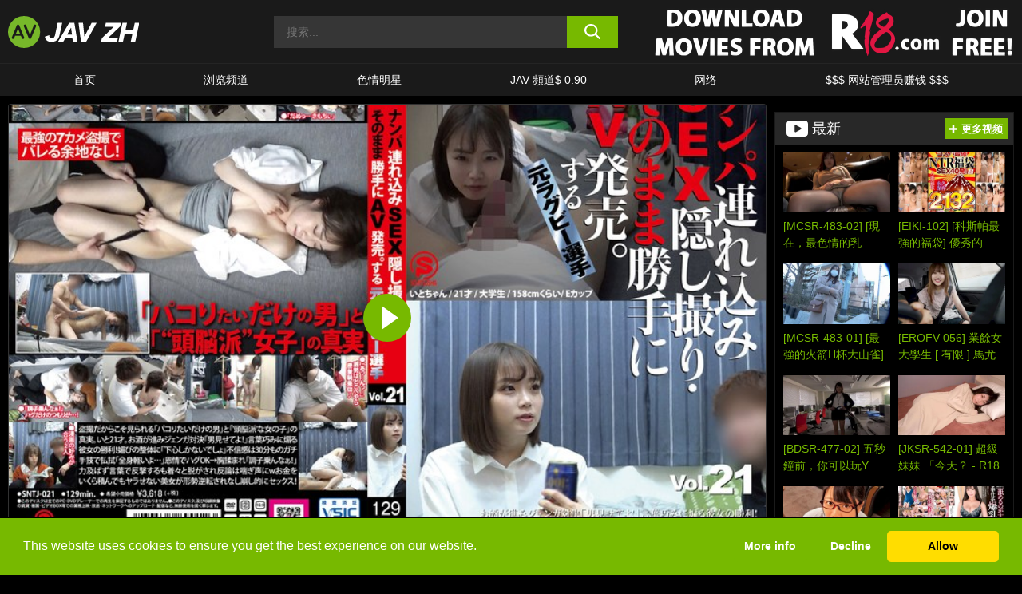

--- FILE ---
content_type: text/html; charset=UTF-8
request_url: https://www.javzh.com/r18/video/246624/
body_size: 810246
content:

<!doctype html>

<html lang="zh-Hans">

	<head>

		<meta http-equiv="Content-Type" content="text/html; charset=utf-8">
		<meta name="viewport" content="width=device-width, initial-scale=1.0, maximum-scale=5.0, minimum-scale=1.0">
		
			
		
				
		<!-- Mobile header color -->
		
		<title>[SNTJ-021] AV 發佈未經許可，因為它是與南帕帶隱藏拍攝。 前橄欖球運動員Vol.21 &#8211; R18 | 免费 JAV HD 视频</title>
<style id='wp-img-auto-sizes-contain-inline-css'>
img:is([sizes=auto i],[sizes^="auto," i]){contain-intrinsic-size:3000px 1500px}
/*# sourceURL=wp-img-auto-sizes-contain-inline-css */
</style>
<style id='wp-block-library-inline-css'>
:root{--wp-block-synced-color:#7a00df;--wp-block-synced-color--rgb:122,0,223;--wp-bound-block-color:var(--wp-block-synced-color);--wp-editor-canvas-background:#ddd;--wp-admin-theme-color:#007cba;--wp-admin-theme-color--rgb:0,124,186;--wp-admin-theme-color-darker-10:#006ba1;--wp-admin-theme-color-darker-10--rgb:0,107,160.5;--wp-admin-theme-color-darker-20:#005a87;--wp-admin-theme-color-darker-20--rgb:0,90,135;--wp-admin-border-width-focus:2px}@media (min-resolution:192dpi){:root{--wp-admin-border-width-focus:1.5px}}.wp-element-button{cursor:pointer}:root .has-very-light-gray-background-color{background-color:#eee}:root .has-very-dark-gray-background-color{background-color:#313131}:root .has-very-light-gray-color{color:#eee}:root .has-very-dark-gray-color{color:#313131}:root .has-vivid-green-cyan-to-vivid-cyan-blue-gradient-background{background:linear-gradient(135deg,#00d084,#0693e3)}:root .has-purple-crush-gradient-background{background:linear-gradient(135deg,#34e2e4,#4721fb 50%,#ab1dfe)}:root .has-hazy-dawn-gradient-background{background:linear-gradient(135deg,#faaca8,#dad0ec)}:root .has-subdued-olive-gradient-background{background:linear-gradient(135deg,#fafae1,#67a671)}:root .has-atomic-cream-gradient-background{background:linear-gradient(135deg,#fdd79a,#004a59)}:root .has-nightshade-gradient-background{background:linear-gradient(135deg,#330968,#31cdcf)}:root .has-midnight-gradient-background{background:linear-gradient(135deg,#020381,#2874fc)}:root{--wp--preset--font-size--normal:16px;--wp--preset--font-size--huge:42px}.has-regular-font-size{font-size:1em}.has-larger-font-size{font-size:2.625em}.has-normal-font-size{font-size:var(--wp--preset--font-size--normal)}.has-huge-font-size{font-size:var(--wp--preset--font-size--huge)}.has-text-align-center{text-align:center}.has-text-align-left{text-align:left}.has-text-align-right{text-align:right}.has-fit-text{white-space:nowrap!important}#end-resizable-editor-section{display:none}.aligncenter{clear:both}.items-justified-left{justify-content:flex-start}.items-justified-center{justify-content:center}.items-justified-right{justify-content:flex-end}.items-justified-space-between{justify-content:space-between}.screen-reader-text{border:0;clip-path:inset(50%);height:1px;margin:-1px;overflow:hidden;padding:0;position:absolute;width:1px;word-wrap:normal!important}.screen-reader-text:focus{background-color:#ddd;clip-path:none;color:#444;display:block;font-size:1em;height:auto;left:5px;line-height:normal;padding:15px 23px 14px;text-decoration:none;top:5px;width:auto;z-index:100000}html :where(.has-border-color){border-style:solid}html :where([style*=border-top-color]){border-top-style:solid}html :where([style*=border-right-color]){border-right-style:solid}html :where([style*=border-bottom-color]){border-bottom-style:solid}html :where([style*=border-left-color]){border-left-style:solid}html :where([style*=border-width]){border-style:solid}html :where([style*=border-top-width]){border-top-style:solid}html :where([style*=border-right-width]){border-right-style:solid}html :where([style*=border-bottom-width]){border-bottom-style:solid}html :where([style*=border-left-width]){border-left-style:solid}html :where(img[class*=wp-image-]){height:auto;max-width:100%}:where(figure){margin:0 0 1em}html :where(.is-position-sticky){--wp-admin--admin-bar--position-offset:var(--wp-admin--admin-bar--height,0px)}@media screen and (max-width:600px){html :where(.is-position-sticky){--wp-admin--admin-bar--position-offset:0px}}

/*# sourceURL=wp-block-library-inline-css */
</style><style id='global-styles-inline-css'>
:root{--wp--preset--aspect-ratio--square: 1;--wp--preset--aspect-ratio--4-3: 4/3;--wp--preset--aspect-ratio--3-4: 3/4;--wp--preset--aspect-ratio--3-2: 3/2;--wp--preset--aspect-ratio--2-3: 2/3;--wp--preset--aspect-ratio--16-9: 16/9;--wp--preset--aspect-ratio--9-16: 9/16;--wp--preset--color--black: #000000;--wp--preset--color--cyan-bluish-gray: #abb8c3;--wp--preset--color--white: #ffffff;--wp--preset--color--pale-pink: #f78da7;--wp--preset--color--vivid-red: #cf2e2e;--wp--preset--color--luminous-vivid-orange: #ff6900;--wp--preset--color--luminous-vivid-amber: #fcb900;--wp--preset--color--light-green-cyan: #7bdcb5;--wp--preset--color--vivid-green-cyan: #00d084;--wp--preset--color--pale-cyan-blue: #8ed1fc;--wp--preset--color--vivid-cyan-blue: #0693e3;--wp--preset--color--vivid-purple: #9b51e0;--wp--preset--gradient--vivid-cyan-blue-to-vivid-purple: linear-gradient(135deg,rgb(6,147,227) 0%,rgb(155,81,224) 100%);--wp--preset--gradient--light-green-cyan-to-vivid-green-cyan: linear-gradient(135deg,rgb(122,220,180) 0%,rgb(0,208,130) 100%);--wp--preset--gradient--luminous-vivid-amber-to-luminous-vivid-orange: linear-gradient(135deg,rgb(252,185,0) 0%,rgb(255,105,0) 100%);--wp--preset--gradient--luminous-vivid-orange-to-vivid-red: linear-gradient(135deg,rgb(255,105,0) 0%,rgb(207,46,46) 100%);--wp--preset--gradient--very-light-gray-to-cyan-bluish-gray: linear-gradient(135deg,rgb(238,238,238) 0%,rgb(169,184,195) 100%);--wp--preset--gradient--cool-to-warm-spectrum: linear-gradient(135deg,rgb(74,234,220) 0%,rgb(151,120,209) 20%,rgb(207,42,186) 40%,rgb(238,44,130) 60%,rgb(251,105,98) 80%,rgb(254,248,76) 100%);--wp--preset--gradient--blush-light-purple: linear-gradient(135deg,rgb(255,206,236) 0%,rgb(152,150,240) 100%);--wp--preset--gradient--blush-bordeaux: linear-gradient(135deg,rgb(254,205,165) 0%,rgb(254,45,45) 50%,rgb(107,0,62) 100%);--wp--preset--gradient--luminous-dusk: linear-gradient(135deg,rgb(255,203,112) 0%,rgb(199,81,192) 50%,rgb(65,88,208) 100%);--wp--preset--gradient--pale-ocean: linear-gradient(135deg,rgb(255,245,203) 0%,rgb(182,227,212) 50%,rgb(51,167,181) 100%);--wp--preset--gradient--electric-grass: linear-gradient(135deg,rgb(202,248,128) 0%,rgb(113,206,126) 100%);--wp--preset--gradient--midnight: linear-gradient(135deg,rgb(2,3,129) 0%,rgb(40,116,252) 100%);--wp--preset--font-size--small: 13px;--wp--preset--font-size--medium: 20px;--wp--preset--font-size--large: 36px;--wp--preset--font-size--x-large: 42px;--wp--preset--spacing--20: 0.44rem;--wp--preset--spacing--30: 0.67rem;--wp--preset--spacing--40: 1rem;--wp--preset--spacing--50: 1.5rem;--wp--preset--spacing--60: 2.25rem;--wp--preset--spacing--70: 3.38rem;--wp--preset--spacing--80: 5.06rem;--wp--preset--shadow--natural: 6px 6px 9px rgba(0, 0, 0, 0.2);--wp--preset--shadow--deep: 12px 12px 50px rgba(0, 0, 0, 0.4);--wp--preset--shadow--sharp: 6px 6px 0px rgba(0, 0, 0, 0.2);--wp--preset--shadow--outlined: 6px 6px 0px -3px rgb(255, 255, 255), 6px 6px rgb(0, 0, 0);--wp--preset--shadow--crisp: 6px 6px 0px rgb(0, 0, 0);}:where(.is-layout-flex){gap: 0.5em;}:where(.is-layout-grid){gap: 0.5em;}body .is-layout-flex{display: flex;}.is-layout-flex{flex-wrap: wrap;align-items: center;}.is-layout-flex > :is(*, div){margin: 0;}body .is-layout-grid{display: grid;}.is-layout-grid > :is(*, div){margin: 0;}:where(.wp-block-columns.is-layout-flex){gap: 2em;}:where(.wp-block-columns.is-layout-grid){gap: 2em;}:where(.wp-block-post-template.is-layout-flex){gap: 1.25em;}:where(.wp-block-post-template.is-layout-grid){gap: 1.25em;}.has-black-color{color: var(--wp--preset--color--black) !important;}.has-cyan-bluish-gray-color{color: var(--wp--preset--color--cyan-bluish-gray) !important;}.has-white-color{color: var(--wp--preset--color--white) !important;}.has-pale-pink-color{color: var(--wp--preset--color--pale-pink) !important;}.has-vivid-red-color{color: var(--wp--preset--color--vivid-red) !important;}.has-luminous-vivid-orange-color{color: var(--wp--preset--color--luminous-vivid-orange) !important;}.has-luminous-vivid-amber-color{color: var(--wp--preset--color--luminous-vivid-amber) !important;}.has-light-green-cyan-color{color: var(--wp--preset--color--light-green-cyan) !important;}.has-vivid-green-cyan-color{color: var(--wp--preset--color--vivid-green-cyan) !important;}.has-pale-cyan-blue-color{color: var(--wp--preset--color--pale-cyan-blue) !important;}.has-vivid-cyan-blue-color{color: var(--wp--preset--color--vivid-cyan-blue) !important;}.has-vivid-purple-color{color: var(--wp--preset--color--vivid-purple) !important;}.has-black-background-color{background-color: var(--wp--preset--color--black) !important;}.has-cyan-bluish-gray-background-color{background-color: var(--wp--preset--color--cyan-bluish-gray) !important;}.has-white-background-color{background-color: var(--wp--preset--color--white) !important;}.has-pale-pink-background-color{background-color: var(--wp--preset--color--pale-pink) !important;}.has-vivid-red-background-color{background-color: var(--wp--preset--color--vivid-red) !important;}.has-luminous-vivid-orange-background-color{background-color: var(--wp--preset--color--luminous-vivid-orange) !important;}.has-luminous-vivid-amber-background-color{background-color: var(--wp--preset--color--luminous-vivid-amber) !important;}.has-light-green-cyan-background-color{background-color: var(--wp--preset--color--light-green-cyan) !important;}.has-vivid-green-cyan-background-color{background-color: var(--wp--preset--color--vivid-green-cyan) !important;}.has-pale-cyan-blue-background-color{background-color: var(--wp--preset--color--pale-cyan-blue) !important;}.has-vivid-cyan-blue-background-color{background-color: var(--wp--preset--color--vivid-cyan-blue) !important;}.has-vivid-purple-background-color{background-color: var(--wp--preset--color--vivid-purple) !important;}.has-black-border-color{border-color: var(--wp--preset--color--black) !important;}.has-cyan-bluish-gray-border-color{border-color: var(--wp--preset--color--cyan-bluish-gray) !important;}.has-white-border-color{border-color: var(--wp--preset--color--white) !important;}.has-pale-pink-border-color{border-color: var(--wp--preset--color--pale-pink) !important;}.has-vivid-red-border-color{border-color: var(--wp--preset--color--vivid-red) !important;}.has-luminous-vivid-orange-border-color{border-color: var(--wp--preset--color--luminous-vivid-orange) !important;}.has-luminous-vivid-amber-border-color{border-color: var(--wp--preset--color--luminous-vivid-amber) !important;}.has-light-green-cyan-border-color{border-color: var(--wp--preset--color--light-green-cyan) !important;}.has-vivid-green-cyan-border-color{border-color: var(--wp--preset--color--vivid-green-cyan) !important;}.has-pale-cyan-blue-border-color{border-color: var(--wp--preset--color--pale-cyan-blue) !important;}.has-vivid-cyan-blue-border-color{border-color: var(--wp--preset--color--vivid-cyan-blue) !important;}.has-vivid-purple-border-color{border-color: var(--wp--preset--color--vivid-purple) !important;}.has-vivid-cyan-blue-to-vivid-purple-gradient-background{background: var(--wp--preset--gradient--vivid-cyan-blue-to-vivid-purple) !important;}.has-light-green-cyan-to-vivid-green-cyan-gradient-background{background: var(--wp--preset--gradient--light-green-cyan-to-vivid-green-cyan) !important;}.has-luminous-vivid-amber-to-luminous-vivid-orange-gradient-background{background: var(--wp--preset--gradient--luminous-vivid-amber-to-luminous-vivid-orange) !important;}.has-luminous-vivid-orange-to-vivid-red-gradient-background{background: var(--wp--preset--gradient--luminous-vivid-orange-to-vivid-red) !important;}.has-very-light-gray-to-cyan-bluish-gray-gradient-background{background: var(--wp--preset--gradient--very-light-gray-to-cyan-bluish-gray) !important;}.has-cool-to-warm-spectrum-gradient-background{background: var(--wp--preset--gradient--cool-to-warm-spectrum) !important;}.has-blush-light-purple-gradient-background{background: var(--wp--preset--gradient--blush-light-purple) !important;}.has-blush-bordeaux-gradient-background{background: var(--wp--preset--gradient--blush-bordeaux) !important;}.has-luminous-dusk-gradient-background{background: var(--wp--preset--gradient--luminous-dusk) !important;}.has-pale-ocean-gradient-background{background: var(--wp--preset--gradient--pale-ocean) !important;}.has-electric-grass-gradient-background{background: var(--wp--preset--gradient--electric-grass) !important;}.has-midnight-gradient-background{background: var(--wp--preset--gradient--midnight) !important;}.has-small-font-size{font-size: var(--wp--preset--font-size--small) !important;}.has-medium-font-size{font-size: var(--wp--preset--font-size--medium) !important;}.has-large-font-size{font-size: var(--wp--preset--font-size--large) !important;}.has-x-large-font-size{font-size: var(--wp--preset--font-size--x-large) !important;}
/*# sourceURL=global-styles-inline-css */
</style>

<link rel='stylesheet' id='teamk-style-css' href='https://www.javzh.com/wp-content/themes/teamk/style.css?ver=6.9' media='all' />
<link rel='stylesheet' id='tks-cookies-css-css' href='https://www.javzh.com/wp-content/plugins/teamk-shonichi/css/cookies.css?ver=6.9' media='print' onload="this.media='all'" />
<link rel='shortlink' href='https://www.javzh.com/?p=246624' />

	<!-- Begin Team K Shonichi SEO -->
	<meta name="description" content="[SNTJ-021] AV 發佈未經許可，因為它是與南帕帶隱藏拍攝。 前橄欖球運動員Vol.21 &#8211 [&hellip;]">
	<link rel="canonical" href="https://www.javzh.com/r18/video/246624/">
	<meta name="robots" content="max-snippet:-1, max-image-preview:large, max-video-preview:-1">

	<!-- End Team K Shonichi SEO -->
<link rel="icon" type="image/png" href="/wp-content/uploads/fbrfg/favicon-96x96.png" sizes="96x96" />
<link rel="icon" type="image/svg+xml" href="/wp-content/uploads/fbrfg/favicon.svg" />
<link rel="shortcut icon" href="/wp-content/uploads/fbrfg/favicon.ico" />
<link rel="apple-touch-icon" sizes="180x180" href="/wp-content/uploads/fbrfg/apple-touch-icon.png" />
<meta name="apple-mobile-web-app-title" content="JAV ZH" />
<link rel="manifest" href="/wp-content/uploads/fbrfg/site.webmanifest" /><!-- Analytics by WP Statistics - https://wp-statistics.com -->

<style id="teamk-css-vars" data-ver="20fd1e0cbe6c4f71152c3fb1fc11479d">:root{--primary-color: #77B900;--bg-color: #000000;--header-bg-color: #1A1A1A;--logo-height: 40px;--site-max-width: 1340px;--header-height: 80px;--sidebar-width: 300px;}</style>

<script type="application/ld+json">{"@context": "https://schema.org","@graph": [{"@type": "WebSite","@id": "https://www.javzh.com/#website","url": "https://www.javzh.com","inLanguage": "zh-Hans","name": "免费 JAV HD 视频","description": "\u514d\u8d39JAV\u8272\u60c5\u89c6\u9891\u548c\u7535\u5f71","isFamilyFriendly": false,"potentialAction": {"@type": "SearchAction","target": "https://www.javzh.com/?s={search_term_string}","query-input": "required name=search_term_string"},"publisher":{"@id":"https://www.javzh.com/#organization"}},{"@type":"Organization","@id":"https://www.javzh.com/#organization","name":"\u514d\u8d39 JAV HD \u89c6\u9891","url":"https://www.javzh.com","logo":{  "@type":"ImageObject",  "url":"https:\/\/www.javzh.com\/img\/themeIMGs\/NewLogo.svg",  "contentUrl":"https:\/\/www.javzh.com\/img\/themeIMGs\/NewLogo.svg","encodingFormat":"image\/svg+xml"}},{"@type": "BreadcrumbList","@id": "https://www.javzh.com/#breadcrumbs","name": "Breadcrumbs","itemListElement": [{"@type": "ListItem","position": 1,"item": {"@id": "https://www.javzh.com","url": "https://www.javzh.com","name": "免费 JAV HD 视频"}},{"@type": "ListItem","position": 2,"item": {"@id": "https://www.javzh.com/r18/","url": "https://www.javzh.com/r18/","name": "R18"}},{"@type": "ListItem","position": 3,"item": {"@id": "https://www.javzh.com/r18/video/","url": "https://www.javzh.com/r18/video/","name": "video"}},{"@type": "ListItem","position": 4,"item": {"@id": "https://www.javzh.com/r18/video/246624/","url": "https://www.javzh.com/r18/video/246624/","name": "[SNTJ-021] AV 發佈未經許可，因為它是與南帕帶隱藏拍攝。 前橄欖球運動員Vol.21 - R18"}}]},{"@type":"WebPage","@id":"https:\/\/www.javzh.com\/r18\/video\/246624\/#webpage","url":"https:\/\/www.javzh.com\/r18\/video\/246624\/","name":"[SNTJ-021] AV \u767c\u4f48\u672a\u7d93\u8a31\u53ef\uff0c\u56e0\u70ba\u5b83\u662f\u8207\u5357\u5e15\u5e36\u96b1\u85cf\u62cd\u651d\u3002 \u524d\u6a44\u6b16\u7403\u904b\u52d5\u54e1Vol.21 - R18","isPartOf":{"@id":"https://www.javzh.com/#website"},"breadcrumb":{"@id":"https://www.javzh.com/#breadcrumbs"},"description":"[SNTJ-021] AV \u767c\u4f48\u672a\u7d93\u8a31\u53ef\uff0c\u56e0\u70ba\u5b83\u662f\u8207\u5357\u5e15\u5e36\u96b1\u85cf\u62cd\u651d\u3002 \u524d\u6a44\u6b16\u7403\u904b\u52d5\u54e1Vol.21 &#8211 [&hellip;]","primaryImageOfPage":{  "@type":"ImageObject",  "url":"https:\/\/www.javzh.com\/wp-content\/uploads\/2021\/06\/246624-661-sntj00021pl.webp","encodingFormat":"image\/webp"},"video":{"@id":"https:\/\/www.javzh.com\/r18\/video\/246624\/#videoObject"}}]}</script>
<script type="application/ld+json">{"@context": "https://schema.org","@graph": [{"@type":"Article","@id":"https:\/\/www.javzh.com\/r18\/video\/246624\/#article","mainEntityOfPage":{"@id":"https:\/\/www.javzh.com\/r18\/video\/246624\/"},"headline":"[SNTJ-021] AV \u767c\u4f48\u672a\u7d93\u8a31\u53ef\uff0c\u56e0\u70ba\u5b83\u662f\u8207\u5357\u5e15\u5e36\u96b1\u85cf\u62cd\u651d\u3002 \u524d\u6a44\u6b16\u7403\u904b\u52d5\u54e1Vol.21 - R18","image":"https:\/\/www.javzh.com\/wp-content\/uploads\/2021\/06\/246624-661-sntj00021pl.webp","datePublished":"2021-06-05T10:10:53+02:00","dateModified":"2021-06-05T10:10:56+02:00","author":{"@type":"Organization","@id":"https://www.javzh.com/#organization"},"publisher":{"@id":"https://www.javzh.com/#organization"},"associatedMedia":{"@id":"https:\/\/www.javzh.com\/r18\/video\/246624\/#videoObject"}}]}</script>
<script type="application/ld+json">{"@context": "https://schema.org","@graph": [{"@type":"VideoObject","@id":"https:\/\/www.javzh.com\/r18\/video\/246624\/#videoObject","contentUrl":"https:\/\/www.javzh.com\/wp-content\/themes\/teamk\/misc\/kk.mp4","encodingFormat":"video\/mp4","embedUrl":"https:\/\/www.javzh.com\/r18\/video\/246624\/","name":"[SNTJ-021] AV \u767c\u4f48\u672a\u7d93\u8a31\u53ef\uff0c\u56e0\u70ba\u5b83\u662f\u8207\u5357\u5e15\u5e36\u96b1\u85cf\u62cd\u651d\u3002 \u524d\u6a44\u6b16\u7403\u904b\u52d5\u54e1Vol.21 - R18","description":"[SNTJ-021] AV \u767c\u4f48\u672a\u7d93\u8a31\u53ef\uff0c\u56e0\u70ba\u5b83\u662f\u8207\u5357\u5e15\u5e36\u96b1\u85cf\u62cd\u651d\u3002 \u524d\u6a44\u6b16\u7403\u904b\u52d5\u54e1Vol.21 &#8211 [&hellip;]","identifier":"246624","inLanguage":"zh-Hans","isFamilyFriendly": false,"isAccessibleForFree": true,"duration":"PT3H29M50S","width": 1920,"height": 1080,"interactionStatistic":[{  "@type":"InteractionCounter",  "interactionType":{"@type":"WatchAction"},  "userInteractionCount":158}],"thumbnailUrl":["https:\/\/www.javzh.com\/wp-content\/uploads\/2021\/06\/246624-661-sntj00021pl.webp"],"uploadDate":"2021-06-05T10:10:53+02:00","publisher":{"@id":"https://www.javzh.com/#organization"},"potentialAction":{"@type":"WatchAction","target":"https:\/\/www.javzh.com\/r18\/video\/246624\/"},"mainEntityOfPage":{"@id":"https:\/\/www.javzh.com\/r18\/video\/246624\/#webpage"},"genre":["\u30cf\u30a4\u30d3\u30b8\u30e7\u30f3","\u5973\u5b50\u5927\u751f","\u5984\u60f3\u65cf","\u76d7\u64ae\u30fb\u306e\u305e\u304d","\u7d20\u4eba","\u7f8e\u4e73","\u7f8e\u5c11\u5973"]}]}</script>
<script async src="https://www.googletagmanager.com/gtag/js?id=G-CY17G5K21M"></script>

<script type="text/plain" class="ce-script">

    window.dataLayer = window.dataLayer || [];
	function gtag(){dataLayer.push(arguments);}
    gtag('js', new Date());

    gtag('config', 'G-CY17G5K21M' );
			
</script>

<meta name="theme-color" content="#000000" />
<!-- BEGIN TWITTER DATA -->
<meta name="twitter:card" content="summary_large_image" />
<meta name="twitter:site" content="@SamuraiJuuGo" />
<meta name="twitter:title" content="[SNTJ-021] AV 發佈未經許可，因為它是與南帕帶隱藏拍攝。 前橄欖球運動員Vol.21 - R18" />
<meta name="twitter:description" content="[SNTJ-021] AV 發佈未經許可，因為它是與南帕帶隱藏拍攝。 前橄欖球運動員Vol.21 &#8211 [&hellip;]" />
<meta name="twitter:image" content="https://www.javzh.com/wp-content/uploads/2021/06/246624-661-sntj00021pl.webp" />
<meta name="twitter:image:alt" content="[SNTJ-021] AV 發佈未經許可，因為它是與南帕帶隱藏拍攝。 前橄欖球運動員Vol.21 &#8211 [&hellip;]" />
<!-- END TWITTER DATA -->
<!-- BEGIN OPEN GRAPH DATA -->
<meta property="og:site_name" content="免费 JAV HD 视频" />
<meta property="og:locale" content="zh_CN" />
<meta property="og:type" content="article" />
<meta property="og:title" content="[SNTJ-021] AV 發佈未經許可，因為它是與南帕帶隱藏拍攝。 前橄欖球運動員Vol.21 - R18" />
<meta property="og:description" content="[SNTJ-021] AV 發佈未經許可，因為它是與南帕帶隱藏拍攝。 前橄欖球運動員Vol.21 &amp;#8211 [&hellip;]" />
<meta property="og:url" content="https://www.javzh.com/r18/video/246624/" />
<meta property="og:image" content="https://www.javzh.com/wp-content/uploads/2021/06/246624-661-sntj00021pl.webp" />
<meta property="og:image:alt" content="[SNTJ-021] AV 發佈未經許可，因為它是與南帕帶隱藏拍攝。 前橄欖球運動員Vol.21 &amp;#8211 [&hellip;]" />
<!-- END OPEN GRAPH DATA -->
<style>#site-navigationNoMobile .current-menu-item a {
	border-bottom: 2px solid #77B900;
}

#site-navigationNoMobile li:hover > a, #site-navigationNoMobile ul li.current-menu-item a {
    border-bottom: 2px solid #77B900;
}

a {
	color: #77B900;
}
a:hover, a:focus, a:active {
    color: #77B900;
}

</style>
		<meta name="popads-verification-3472828" value="2029d30d84d8b2d13ed662558f385cc4" />

	</head>

	<body class="wp-singular post-template-default single single-post postid-246624 single-format-video wp-theme-teamk isSingle" data="246624">

		<!-- Div para detectar AdBlocks -->

		<div id="notify" class="300x250 ads advertising ad advertisment" style="width: 0px; height: 0px; display: block;"></div>

		<!-- END Div para detectar AdBlocks -->

		<div id="page" class="site">
		
		<!-- Barra superior para futuro uso -->
		
					
				<div style="background: black;">
					<div id="topBarID" class="topBarCLS">
											</div>
				</div>
			
						
		<!-- Fin barra superior -->

		<!-- Header Mobile -->

		<div id="site-navigation">

			<div class="logo-search d-flex">

				<div class="mobile-container d-flex align-items-center justify-content-between">

					<!-- Menu mobile -->

					<button class="navbar-toggler hamburger hamburger--slider" type="button" data-toggle="collapse" data-target="#navbarNavDropdown" aria-controls="navbarNavDropdown" aria-expanded="false" aria-label="Toggle navigation">

						<span class="hamburger-box">

							<span class="hamburger-inner"></span>

						</span>

					</button>

					<!-- Your site title as branding in the menu -->

					<div class="navbar-brand mb-0">

												<a href="https://www.javzh.com" class="logoA">
								<img alt="logo" class="logoIMG" src="/img/themeIMGs/NewLogo.svg">
							</a>
						
					</div>
						
					<!-- end custom logo -->

					<div class="search-menu-mobile">
						<div class="header-search-mobile">
							<svg version="1.1" xmlns="http://www.w3.org/2000/svg" xmlns:xlink="http://www.w3.org/1999/xlink" x="0px" y="0px" viewBox="0 0 73 72.9" xml:space="preserve">
							<path d="M71.8,66L53.9,48.1c9-11.7,8.1-28.6-2.7-39.3C45.3,2.9,37.7,0,30,0S14.7,2.9,8.8,8.8c-11.7,11.7-11.7,30.7,0,42.4
								C14.7,57.1,22.3,60,30,60c6.4,0,12.8-2,18.1-6.1l18,17.8c0.8,0.8,1.8,1.2,2.9,1.2c1,0,2.1-0.4,2.9-1.2C73.4,70.2,73.4,67.6,71.8,66z
								M30.1,51.9c-5.9,0-11.3-2.3-15.5-6.4c-8.5-8.5-8.5-22.4,0-31c4.1-4.1,9.6-6.4,15.5-6.4s11.3,2.3,15.5,6.4S52,24.1,52,30
								s-2.3,11.3-6.4,15.5S35.9,51.9,30.1,51.9z"/>
							</svg>
						</div>	
					</div>

				</div>	

			</div>

			<div class="header-search">

				<form role="search" method="get" id="searchformMobile" action="https://www.javzh.com">        

					<input class="input-group-field" value="" placeholder="搜索..." name="s" id="sM" type="search">                

					<button aria-label="search button" class="fa-input" type="submit" id="searchsubmitMobile" value="">
						<svg version="1.1" xmlns="http://www.w3.org/2000/svg" xmlns:xlink="http://www.w3.org/1999/xlink" x="0px" y="0px" viewBox="0 0 73 72.9" xml:space="preserve">
							<path d="M71.8,66L53.9,48.1c9-11.7,8.1-28.6-2.7-39.3C45.3,2.9,37.7,0,30,0S14.7,2.9,8.8,8.8c-11.7,11.7-11.7,30.7,0,42.4
								C14.7,57.1,22.3,60,30,60c6.4,0,12.8-2,18.1-6.1l18,17.8c0.8,0.8,1.8,1.2,2.9,1.2c1,0,2.1-0.4,2.9-1.2C73.4,70.2,73.4,67.6,71.8,66z
								M30.1,51.9c-5.9,0-11.3-2.3-15.5-6.4c-8.5-8.5-8.5-22.4,0-31c4.1-4.1,9.6-6.4,15.5-6.4s11.3,2.3,15.5,6.4S52,24.1,52,30
								s-2.3,11.3-6.4,15.5S35.9,51.9,30.1,51.9z"/>
						</svg>
					</button>     

				</form>

			</div>

			<nav class="navbar-mobile navbar-expand-md navbar-dark">	

				<div class="container">

					<!-- The WordPress Menu goes here -->

					<div id="navbarNavDropdown" class="collapse navbar-collapse">
						<div class="menu-header-container"><ul class="navbar-nav ml-auto"><li id="menu-item-7" class="menu-item menu-item-type-custom menu-item-object-custom menu-item-home menu-item-7"><a href="https://www.javzh.com/">首页</a></li>
<li id="menu-item-1518" class="menu-item menu-item-type-custom menu-item-object-custom menu-item-1518"><a href="https://www.javzh.com/channels/">浏览频道</a></li>
<li id="menu-item-201306" class="menu-item menu-item-type-post_type menu-item-object-page menu-item-201306"><a href="https://www.javzh.com/porn-stars/">色情明星</a></li>
<li id="menu-item-201308" class="menu-item menu-item-type-custom menu-item-object-custom menu-item-201308"><a href="#">JAV 頻道$ 0.90</a></li>
<li id="menu-item-287944" class="menu-item menu-item-type-post_type menu-item-object-page menu-item-287944"><a href="https://www.javzh.com/network/">网络</a></li>
<li id="menu-item-1109" class="menu-item menu-item-type-custom menu-item-object-custom menu-item-1109"><a target="_blank" href="https://aff.samurai15.com/">$$$ 网站管理员赚钱 $$$</a></li>
</ul></div><script type="application/ld+json">{"@context":"https://schema.org","@graph":[{"@type":"SiteNavigationElement","@id":"https:\/\/www.javzh.com\/#nav-header","name":"Header","hasPart":[{"@type":"SiteNavigationElement","@id":"https:\/\/www.javzh.com\/","name":"\u9996\u9875","url":"https:\/\/www.javzh.com\/"},{"@type":"SiteNavigationElement","@id":"https:\/\/www.javzh.com\/channels\/","name":"\u6d4f\u89c8\u9891\u9053","url":"https:\/\/www.javzh.com\/channels\/"},{"@type":"SiteNavigationElement","@id":"https:\/\/www.javzh.com\/porn-stars\/","name":"\u8272\u60c5\u660e\u661f","url":"https:\/\/www.javzh.com\/porn-stars\/"},{"@type":"SiteNavigationElement","@id":"#","name":"JAV \u983b\u9053$ 0.90","url":"#"},{"@type":"SiteNavigationElement","@id":"https:\/\/www.javzh.com\/network\/","name":"\u7f51\u7edc","url":"https:\/\/www.javzh.com\/network\/"},{"@type":"SiteNavigationElement","@id":"https:\/\/aff.samurai15.com\/","name":"$$$ \u7f51\u7ad9\u7ba1\u7406\u5458\u8d5a\u94b1 $$$","url":"https:\/\/aff.samurai15.com\/"}]}]}</script>						
					</div>
				</div>
				<!-- .container -->

			</nav><!-- .site-navigation -->

		</div>

		<!-- END Header Mobile -->

		<!-- Header -->


		<header id="masthead" class="site-header isSingleHeader">
			
			
			<div class="site-branding cellLogo" style="grid-template-columns: calc((90% - 478px)/2) calc((110% - 478px)/2) 468px;">
				
				<!-- Logo Begin -->	

				<div class="logoDIV">

										<a href="https://www.javzh.com" class="logoA">
							<img alt="logo" class="logoIMG" src="/img/themeIMGs/NewLogo.svg">						</a>
									</div>
				
				<!-- Logo End -->

				<!-- Search Begin -->

									
						<div class="searchDIV">
							<div class="header-search-2">
								<form role="search" method="get" id="searchform" action="https://www.javzh.com">        
									<input class="input-group-field" value="" placeholder="搜索..." name="s" id="s" type="search">                
									<button aria-label="search button" class="fa-input" type="submit" id="searchsubmit" value="">
										<svg version="1.1" xmlns="http://www.w3.org/2000/svg" xmlns:xlink="http://www.w3.org/1999/xlink" x="0px" y="0px" viewBox="0 0 73 72.9" xml:space="preserve">
											<path d="M71.8,66L53.9,48.1c9-11.7,8.1-28.6-2.7-39.3C45.3,2.9,37.7,0,30,0S14.7,2.9,8.8,8.8c-11.7,11.7-11.7,30.7,0,42.4
												C14.7,57.1,22.3,60,30,60c6.4,0,12.8-2,18.1-6.1l18,17.8c0.8,0.8,1.8,1.2,2.9,1.2c1,0,2.1-0.4,2.9-1.2C73.4,70.2,73.4,67.6,71.8,66z
												M30.1,51.9c-5.9,0-11.3-2.3-15.5-6.4c-8.5-8.5-8.5-22.4,0-31c4.1-4.1,9.6-6.4,15.5-6.4s11.3,2.3,15.5,6.4S52,24.1,52,30
												s-2.3,11.3-6.4,15.5S35.9,51.9,30.1,51.9z"/>
										</svg>			        			</button>     
								</form>
							</div>
						</div>

					
				<!-- Search END -->

					

						<div class="sdaDIV" id="sdaDIVid">

							<div class="WIDGETGRIDHEADER">

								<section id="widget_sav-7" class="widget widgetSDA widgets-sidebar">
                    <div class="widgetWrapper">

                    <div class="sadWW headerWG"><div class="eAC" data="header"><a href="https://www.javzh.com/goto?pID=246624&pOpt=&linkType=RS" class="isSpon" ><picture class="pAC" data="isImage"><source srcset="[data-uri] 1x, [data-uri] 2x" type="image/webp"><img src="[data-uri]" alt="r18" aria-label="r18" ></picture></a></div></div>
                    </div>
            
                </section>
							</div>
			
						</div>

					
			</div><!-- .site-branding -->

			<!-- Menu navegacion Begin -->

			<nav id="site-navigationNoMobile" class="main-navigation topMenu">
				
				<div class="menu-header-container"><ul class="ulTopMenu" style="grid-template-columns: repeat(6, auto); max-width: var(--site-max-width);"><li class="menu-item menu-item-type-custom menu-item-object-custom menu-item-home menu-item-7"><a href="https://www.javzh.com/">首页</a></li>
<li class="menu-item menu-item-type-custom menu-item-object-custom menu-item-1518"><a href="https://www.javzh.com/channels/">浏览频道</a></li>
<li class="menu-item menu-item-type-post_type menu-item-object-page menu-item-201306"><a href="https://www.javzh.com/porn-stars/">色情明星</a></li>
<li class="menu-item menu-item-type-custom menu-item-object-custom menu-item-201308"><a href="#">JAV 頻道$ 0.90</a></li>
<li class="menu-item menu-item-type-post_type menu-item-object-page menu-item-287944"><a href="https://www.javzh.com/network/">网络</a></li>
<li class="menu-item menu-item-type-custom menu-item-object-custom menu-item-1109"><a target="_blank" href="https://aff.samurai15.com/">$$$ 网站管理员赚钱 $$$</a></li>
</ul></div>			</nav>

			<!-- Menu navegacion END -->

		</header>

		<!-- HEADER END -->

		<!-- Content BEGIN -->

		<div id="content" class="site-content isSingleContent">


	<div id="primary" class="content-area isSinglePrimary" style="max-width: 1340px;">
		<main id="main" class="site-main isSingleMain">

		
	<article id="post-246624">

		<div class="entry-header isSingleVideoHeader">

			<div class="videoContainer" style="display: grid;">

				<!-- Loading Spin -->

				<div id="loadingSpin" class="imgPlayer" style="grid-area: 1 / 1; background: #000; z-index: 999;">

					<div class="ct-icon-video2" style="color: #fff; font-size: 25px;">
					
					<svg version="1.1" id="Layer_1" x="0px" y="0px" viewBox="0 0 76.7 62" style="" xml:space="preserve">
						<g transform="scale(-1, 1)" transform-origin="38.35 31">
							<path d="M15.3,23.7l-5.9,5.9C10.1,14.2,22.8,2,38.3,2c10.3,0,19.9,5.6,25.1,14.5l1.7-1C59.7,5.9,49.4,0,38.3,0
									C21.7,0,8.1,13.2,7.4,29.6l-6-6L0,25.1l8.3,8.3l8.3-8.3L15.3,23.7z" fill="white"/>
							<path d="M76.7,36.9l-8.3-8.3L60,36.9l1.4,1.4l5.9-5.9C66.5,47.8,53.8,60,38.3,60C28,60,18.4,54.4,13.2,45.5l-1.7,1
									C17,56.1,27.3,62,38.3,62c16.6,0,30.2-13.2,31-29.6l6,6L76.7,36.9z" fill="white"/>
						</g>
					</svg>
					
					</div>
				
				</div>

				<!-- END loading spin -->

				<!-- VideoPlayer -->

				<div class="video-player" style="grid-area: 1 / 1;">
					
					<div class="responsive-player">

						<div class="imgPlayer divVR">
								
							<!-- Get cookies images -->

														
							<!-- 
								<img alt="Cookies Girl" class="divVRin" src="">
							-->
							
							<!-- END Get cookies images -->

						</div>

											
						<div rel="sponsored" onclick="window.open('https://www.javzh.com/goto?pID=246624&pOpt=&linkType=RS', '_self')" style="cursor: pointer;"><div class="insidePlayer" style="top: 0;"></div></div>
						<!-- Video player -->

													
								<script>

									document.addEventListener('DOMContentLoaded', function () {

										const fpConfig = {
											layoutControls: {
												primaryColor: "#77B900",
												posterImageSize: "cover",
												posterImage: "https://pics.dmm.co.jp/digital/video/sntj00021/sntj00021pl.jpg",
												preload: "none",
												contextMenu: { controls: false },
												miniPlayer: { enabled: false },
												allowTheatre: false
											}
										};
										
										
										// Inicialización del player
										var myFP = fluidPlayer('videoSingle', fpConfig);

									});

								</script>


								<div class="wrap-video video-js">
									<video oncontextmenu="return false;" id="videoSingle" style="width: 100%; height: auto;">
    	        						<source src="https://www.javzh.com/wp-content/themes/teamk/misc/kk.mp4" type="video/mp4" />
        							</video>
    							</div>

							
					</div>

				</div>

				<!-- END VideoPlayer -->

			</div>

			<!-- New Download button -->

			<div class="lgWrapper">

			<a class="lgA isSpon" rel="sponsored" href="https://www.javzh.com/goto?pID=246624&pOpt=&linkType=RS" style="height: 73px;">
					
					<div class="lsBN" style="background-color: #77B900">
								
						<div class="imgWP">

							<img alt="R18 logo" class="lgIMG" src="/img/lgs/r18-logo.svg">
						</div>

					</div>

					<div class="spBN"></div>

					<div class="rsBN">
							
						<div class="tsBN">
							<div class="tsTP">Download this video from:</div>
							<div class="tsDN">R18</div>
						</div>

						<div class="greenB">
							
							<span style="background-color: #77B900" class="button">Download</span>

						</div>

					</div>
				
			</a>

			</div>

			<!-- END new button download -->

			<!-- H1, date and views -->

			<div class="title-block box-shadow">

				<!-- Date and views -->

				<div class="dateViews">

					<time datetime="2021-06-05T10:10:53+02:00" itemprop="datePublished">5 6 月, 2021</time>

					<span class="separator" style="padding: 0px 5px;">|</span>

						<span>

							159						
						</span>

						 views
				</div>

				<!-- END date and views -->

				<h1 class="entry-title">

					[SNTJ-021] AV 發佈未經許可，因為它是與南帕帶隱藏拍攝。 前橄欖球運動員Vol.21 - R18
				</h1>			

				<div class="pornstarsList">

					
				</div>				

			</div>

			<!-- END h1, date and views -->

			<!-- END block under video -->

			<div class="entry-content single-entry-content">				

				<div id="video-about" class="width70">

					<div class="channel">

						<span><strong>频道: </strong></span><a href="https://www.javzh.com/r18/" class="label">R18</a>
					</div>
					
					<div class="description">

					<strong class="sDesc" style="display: block; margin-bottom: 10px;">描述:</strong>						
							<div class="desc more">
						
								<p class="textControl">
						
									[SNTJ-021] AV 發佈未經許可，因為它是與南帕帶隱藏拍攝。 前橄欖球運動員Vol.21 - R18						
								</p>
						
							</div>
																		
						
					</div>

					<div class="tags">
					
											
								<span style="display: block; margin-bottom: 10px;">
									<strong>
										标签:									</strong>
								</span>

								<div id="tags" class="tagsContainer">
					
									<a style="display: none;" href="https://www.javzh.com/tag/%e3%83%8f%e3%82%a4%e3%83%93%e3%82%b8%e3%83%a7%e3%83%b3/" class="tagBox">ハイビジョン</a><a style="display: none;" href="https://www.javzh.com/tag/%e5%a5%b3%e5%ad%90%e5%a4%a7%e7%94%9f/" class="tagBox">女子大生</a><a style="display: none;" href="https://www.javzh.com/tag/%e5%a6%84%e6%83%b3%e6%97%8f/" class="tagBox">妄想族</a><a style="display: none;" href="https://www.javzh.com/tag/%e7%9b%97%e6%92%ae%e3%83%bb%e3%81%ae%e3%81%9e%e3%81%8d/" class="tagBox">盗撮・のぞき</a><a style="display: none;" href="https://www.javzh.com/tag/%e7%b4%a0%e4%ba%ba/" class="tagBox">素人</a><a style="display: none;" href="https://www.javzh.com/tag/%e7%be%8e%e4%b9%b3/" class="tagBox">美乳</a><a style="display: none;" href="https://www.javzh.com/tag/%e7%be%8e%e5%b0%91%e5%a5%b3/" class="tagBox">美少女</a>
								</div>

								<div class="moreTags">

									<div id="loadMore" style="display:none; cursor:pointer;">
										Show all tags										<svg style="width:10px;" version="1.1" xmlns="http://www.w3.org/2000/svg" viewBox="0 0 55.2 31.2">
										<style>.st0{fill-rule:evenodd;clip-rule:evenodd;}</style>
										<path style="fill: var(--primary-color);" class="st0" 
											d="M54.1,1.1c1.4,1.4,1.4,3.7,0,5.1l-24,24c-1.4,1.4-3.7,1.4-5.1,0l-24-24
											c-1.4-1.4-1.4-3.7,0-5.1s3.7-1.4,5.1,0 l21.5,21.5L49.1,1.1
											C50.5-0.4,52.7-0.4,54.1,1.1L54.1,1.1z"/>
										</svg>
									</div>

									<div id="showLess" style="display:none; cursor:pointer;">
										Hide tags										<svg style="width:10px; transform: rotate(180deg);" version="1.1" xmlns="http://www.w3.org/2000/svg" viewBox="0 0 55.2 31.2">
										<style>.st0{fill-rule:evenodd;clip-rule:evenodd;}</style>
										<path style="fill: var(--primary-color);" class="st0" 
											d="M54.1,1.1c1.4,1.4,1.4,3.7,0,5.1l-24,24c-1.4,1.4-3.7,1.4-5.1,0l-24-24
											c-1.4-1.4-1.4-3.7,0-5.1s3.7-1.4,5.1,0 l21.5,21.5L49.1,1.1
											C50.5-0.4,52.7-0.4,54.1,1.1L54.1,1.1z"/>
										</svg>
									</div>

								</div>
								
											
					</div>

				</div>
	
			</div>
					
		</div>

	</article>

	<section id="widget_sav-6" class="widget widgetSDA widgets-sidebar">
                    <div class="widgetWrapper">

                    <div class="sadWW contentWG"><div class="eAC" data="content"><a href="https://www.javzh.com/goto?pID=246624&pOpt=&linkType=RS" class="isSpon" style="display: none;"><picture class="pAC" data="isImage"><source srcset="[data-uri] 1x, [data-uri] 2x" type="image/webp"><img src="[data-uri]" alt="r18" aria-label="r18" loading="lazy"></picture></a><div class="valueCode"><a href="https://www.javzh.com/goto?pID=246624&pOpt=&linkType=RS" class="isSpon" ><picture class="pAC" data="isImage"><source srcset="[data-uri] 1x, [data-uri] 2x" type="image/webp"><img src="[data-uri]" alt="r18" aria-label="r18" loading="lazy"></picture></a></div></div></div>
                    </div>
            
                </section>
	<div class="under-video-block">

        	
        		
	            <h2 class="widget-title">有关的影片</h2>

	            <div class="videos-list-related vb-related">

		            
        <article class='thumb-block'>
          
            <a href="https://www.javzh.com/r18/video/247503/">

                <div class="post-thumbnail">
            
                    <picture><source srcset="/wp-content/uploads/2021/06/247503-556-ofje00317pl-320x180.webp 1x, /wp-content/uploads/2021/06/247503-556-ofje00317pl-640x360.webp 2x" type="image/webp"><img src="/wp-content/uploads/2021/06/247503-556-ofje00317pl.webp" loading="lazy" alt="[OFJE-317] 夕美新陽2周年紀念最佳最新12個標題8小時特別 - R18 - 247503"></picture>    
                    
                </div>

                <header class="entry-header">
                    <h3>[OFJE-317] 夕美新陽2周年紀念最佳最新12個標題8小時特別 - R18</h3>
                </header><!-- .entry-header -->
            </a>
        </article><!-- #post-## -->


        <article class='thumb-block'>
          
            <a href="https://www.javzh.com/r18/video/199686/">

                <div class="post-thumbnail">
            
                    <picture><source srcset="/wp-content/uploads/2020/02/199686-9-h_086xmom00016pl-320x180.webp 1x, /wp-content/uploads/2020/02/199686-9-h_086xmom00016pl-640x360.webp 2x" type="image/webp"><img src="/wp-content/uploads/2020/02/199686-9-h_086xmom00016pl.webp" loading="lazy" alt="[XMOM-16] 已婚婦女欽潮全課程，而洩漏手術！ 一條 - R18 - 199686"></picture>    
                    
                </div>

                <header class="entry-header">
                    <h3>[XMOM-16] 已婚婦女欽潮全課程，而洩漏手術！ 一條 - R18</h3>
                </header><!-- .entry-header -->
            </a>
        </article><!-- #post-## -->


        <article class='thumb-block'>
          
            <a href="https://www.javzh.com/r18/video/22790/">

                <div class="post-thumbnail">
            
                    <picture><source srcset="/wp-content/uploads/2017/07/22790-199-atid00255pl-320x180.webp 1x, /wp-content/uploads/2017/07/22790-199-atid00255pl-640x360.webp 2x" type="image/webp"><img src="/wp-content/uploads/2017/07/22790-199-atid00255pl.webp" loading="lazy" alt="[ATID-255] 鎖定文檔在大多數 2 阪口 - R18 - 22790"></picture>    
                    
                </div>

                <header class="entry-header">
                    <h3>[ATID-255] 鎖定文檔在大多數 2 阪口 - R18</h3>
                </header><!-- .entry-header -->
            </a>
        </article><!-- #post-## -->


        <article class='thumb-block'>
          
            <a href="https://www.javzh.com/r18/video/192841/">

                <div class="post-thumbnail">
            
                    <picture><source srcset="/wp-content/uploads/2020/01/192841-71-h_1413bngd00021pl-320x180.webp 1x, /wp-content/uploads/2020/01/192841-71-h_1413bngd00021pl-640x360.webp 2x" type="image/webp"><img src="/wp-content/uploads/2020/01/192841-71-h_1413bngd00021pl.webp" loading="lazy" alt="[BNGD-021] 丈夫不知道的妻子的後臉家庭蓋斯通姦NTR - R18 - 192841"></picture>    
                    
                </div>

                <header class="entry-header">
                    <h3>[BNGD-021] 丈夫不知道的妻子的後臉家庭蓋斯通姦NTR - R18</h3>
                </header><!-- .entry-header -->
            </a>
        </article><!-- #post-## -->


        <article class='thumb-block'>
          
            <a href="https://www.javzh.com/r18/video/259102/">

                <div class="post-thumbnail">
            
                    <picture><source srcset="/wp-content/uploads/2021/09/259102-975-myba00038pl-320x180.webp 1x, /wp-content/uploads/2021/09/259102-975-myba00038pl-640x360.webp 2x" type="image/webp"><img src="/wp-content/uploads/2021/09/259102-975-myba00038pl.webp" loading="lazy" alt="[MYBA-038] 已婚婦女花瓣翻拍平岡愛 - R18 - 259102"></picture>    
                    
                </div>

                <header class="entry-header">
                    <h3>[MYBA-038] 已婚婦女花瓣翻拍平岡愛 - R18</h3>
                </header><!-- .entry-header -->
            </a>
        </article><!-- #post-## -->


        <article class='thumb-block'>
          
            <a href="https://www.javzh.com/r18/video/76691/">

                <div class="post-thumbnail">
            
                    <picture><source srcset="/wp-content/uploads/2017/07/76691-887-118ges00009pl-320x180.webp 1x, /wp-content/uploads/2017/07/76691-887-118ges00009pl-640x360.webp 2x" type="image/webp"><img src="/wp-content/uploads/2017/07/76691-887-118ges00009pl.webp" loading="lazy" alt="[GES-009] 猜高度泉憲章水 4 集的眼 - R18 - 76691"></picture>    
                    
                </div>

                <header class="entry-header">
                    <h3>[GES-009] 猜高度泉憲章水 4 集的眼 - R18</h3>
                </header><!-- .entry-header -->
            </a>
        </article><!-- #post-## -->


        <article class='thumb-block'>
          
            <a href="https://www.javzh.com/r18/video/185895/">

                <div class="post-thumbnail">
            
                    <picture><source srcset="/wp-content/uploads/2020/01/185895-509-59hez00092pl-320x180.webp 1x, /wp-content/uploads/2020/01/185895-509-59hez00092pl-640x360.webp 2x" type="image/webp"><img src="/wp-content/uploads/2020/01/185895-509-59hez00092pl.webp" loading="lazy" alt="[HEZ-092] 小，即使它是一個成年人，差距是有吸引力的小已婚婦女收集12人4小時 - R18 - 185895"></picture>    
                    
                </div>

                <header class="entry-header">
                    <h3>[HEZ-092] 小，即使它是一個成年人，差距是有吸引力的小已婚婦女收集12人4小時 - R18</h3>
                </header><!-- .entry-header -->
            </a>
        </article><!-- #post-## -->


        <article class='thumb-block'>
          
            <a href="https://www.javzh.com/r18/video/215787/">

                <div class="post-thumbnail">
            
                    <picture><source srcset="/wp-content/uploads/2020/08/215787-48-td034sero00293jp-1-320x180.webp 1x, /wp-content/uploads/2020/08/215787-48-td034sero00293jp-1-640x360.webp 2x" type="image/webp"><img src="/wp-content/uploads/2020/08/215787-48-td034sero00293jp-1.webp" loading="lazy" alt="[TD034SERO-00293] 被抓住弱點的已婚婦女被鄰居的Oyaji抓住! 成熟的身體不能忍受,它要求奇波。 一個已婚婦女從後面被一個背部撞倒,在女牛仔的腰部搖擺。 身體在奧亞吉顫抖,它多次被魷魚。 最後,感覺好和在同一時間! 阿亞科&middot;卡諾。 - R18 - 215787"></picture>    
                    
                </div>

                <header class="entry-header">
                    <h3>[TD034SERO-00293] 被抓住弱點的已婚婦女被鄰居的Oyaji抓住! 成熟的身體不能忍受,它要求奇波。 一個已婚婦女從後面被一個背部撞倒,在女牛仔的腰部搖擺。 身體在奧亞吉顫抖,它多次被魷魚。 最後,感覺好和在同一時間! 阿亞科&middot;卡諾。 - R18</h3>
                </header><!-- .entry-header -->
            </a>
        </article><!-- #post-## -->


        <article class='thumb-block'>
          
            <a href="https://www.javzh.com/r18/video/174722/">

                <div class="post-thumbnail">
            
                    <picture><source srcset="/wp-content/uploads/2019/02/174722-190-433neo00420pl-320x180.webp 1x, /wp-content/uploads/2019/02/174722-190-433neo00420pl-640x360.webp 2x" type="image/webp"><img src="/wp-content/uploads/2019/02/174722-190-433neo00420pl.webp" loading="lazy" alt="[NEO-420] 面對舔你的無盡的人站 - R18 - 174722"></picture>    
                    
                </div>

                <header class="entry-header">
                    <h3>[NEO-420] 面對舔你的無盡的人站 - R18</h3>
                </header><!-- .entry-header -->
            </a>
        </article><!-- #post-## -->

	            
	            </div>

	            
	</div>

	<div class="clear"></div>

	
		</main><!-- #main -->
	</div><!-- #primary -->


	<aside id="sidebar" class="widget-area isSingleSidebar">
		
		<section id="widget_sav-4" class="widget widgetSDA widgets-sidebar">
                    <div class="widgetWrapper">

                    <div class="sadWW widgetWG"><div class="eAC" data="widget"><a href="https://www.javzh.com/goto?pID=246624&pOpt=&linkType=RS" class="isSpon" style="display: none;"><picture class="pAC" data="isImage"><source srcset="[data-uri] 1x, [data-uri] 2x" type="image/webp"><img src="[data-uri]" alt="r18" aria-label="r18" loading="lazy"></picture></a><div class="valueCode"><ins data-revive-zoneid="120" data-revive-id="820a6ecf0f3dd1d0fa96943e5f5f6d8a"></ins>
<script async src="//ads.samurai15.com/www/delivery/asyncjs.php"></script></div></div></div><div class="sadWW widgetWG"><div class="eAC" data="widget"><a href="https://www.javzh.com/goto?pID=246624&pOpt=&linkType=RS" class="isSpon" style="display: none;"><picture class="pAC" data="isImage"><source srcset="[data-uri] 1x, [data-uri] 2x" type="image/webp"><img src="[data-uri]" alt="r18" aria-label="r18" loading="lazy"></picture></a><div class="valueCode"><ins data-revive-zoneid="156" data-revive-id="820a6ecf0f3dd1d0fa96943e5f5f6d8a"></ins>
<script async src="//ads.samurai15.com/www/delivery/asyncjs.php"></script></div></div></div>
                    </div>
            
                </section><section id="widget_latest_videos_block-3" class="isSingle-widget widget widget_latest_videos_block widgets-sidebar"><h2 class="widget-title widget-title-sidebar"><svg version="1.1" xmlns="http://www.w3.org/2000/svg" xmlns:xlink="http://www.w3.org/1999/xlink" x="0px" y="0px" viewBox="0 0 294 216" xml:space="preserve">
                    <style type="text/css">
                        .st0{fill-rule:evenodd;}
                    </style>
                    <g>
                        <path style="fill:white;" class="st0" d="M250,0H44C20,0,0,20,0,44v128c0,24,20,44,44,44h206c24,0,44-20,44-44V44C294,20,275,0,250,0z M197,97l-68-37 c-8-4-18,2-18,11v74c0,9,10,15,18,11l67-37C205,115,205,102,197,97z"/>
                    </g>
                    </svg><span> 最新</span></h2>  
        <a class="more-videos label" href="https://www.javzh.com/page/1/">
        <svg version="1.1" xmlns="http://www.w3.org/2000/svg" xmlns:xlink="http://www.w3.org/1999/xlink" x="0px" y="0px" viewBox="0 0 80 80" xml:space="preserve">
        <polygon points="29.6,0 29.6,29.6 0,29.6 0,50.4 29.6,50.4 29.6,80 50.4,80 50.4,50.4 80,50.4 80,29.6 50.4,29.6 50.4,0 "/>
        </svg><span>更多视频</span></a>

        
                <div class="videos-list-sidebar">
        
            
        <article class='thumb-block'>
          
            <a href="https://www.javzh.com/r18/video/287918/">

                <div class="post-thumbnail">
            
                    <picture><source srcset="/wp-content/uploads/2022/06/287918-179-57mcsr48302jp-2-320x180.webp 1x, /wp-content/uploads/2022/06/287918-179-57mcsr48302jp-2-640x360.webp 2x" type="image/webp"><img src="/wp-content/uploads/2022/06/287918-179-57mcsr48302jp-2.webp"  alt="[MCSR-483-02] [現在，最色情的乳房！！ 被不忠的性愛迷住！！ 穿著多斯凱貝一件洗澡乳液播放 [但超級色情 （背面）] - R18 - 287918"></picture>    
                    
                </div>

                <header class="entry-header">
                    <h3>[MCSR-483-02] [現在，最色情的乳房！！ 被不忠的性愛迷住！！ 穿著多斯凱貝一件洗澡乳液播放 [但超級色情 （背面）] - R18</h3>
                </header><!-- .entry-header -->
            </a>
        </article><!-- #post-## -->


        <article class='thumb-block'>
          
            <a href="https://www.javzh.com/r18/video/287916/">

                <div class="post-thumbnail">
            
                    <picture><source srcset="/wp-content/uploads/2022/06/287916-232-57eiki00102pl-320x180.webp 1x, /wp-content/uploads/2022/06/287916-232-57eiki00102pl-640x360.webp 2x" type="image/webp"><img src="/wp-content/uploads/2022/06/287916-232-57eiki00102pl.webp" loading="lazy" alt="[EIKI-102] [科斯帕最強的福袋] 優秀的 NTR 未切割 2132 分鐘！！ [SEX40 槍！ 】 - R18 - 287916"></picture>    
                    
                </div>

                <header class="entry-header">
                    <h3>[EIKI-102] [科斯帕最強的福袋] 優秀的 NTR 未切割 2132 分鐘！！ [SEX40 槍！ 】 - R18</h3>
                </header><!-- .entry-header -->
            </a>
        </article><!-- #post-## -->


        <article class='thumb-block'>
          
            <a href="https://www.javzh.com/r18/video/287914/">

                <div class="post-thumbnail">
            
                    <picture><source srcset="/wp-content/uploads/2022/06/287914-75-57mcsr48301jp-2-320x180.webp 1x, /wp-content/uploads/2022/06/287914-75-57mcsr48301jp-2-640x360.webp 2x" type="image/webp"><img src="/wp-content/uploads/2022/06/287914-75-57mcsr48301jp-2.webp" loading="lazy" alt="[MCSR-483-01] [最強的火箭H杯大山雀] 在期間從丈夫那裡收到來電！！ 的妻子誰帶一個男人回家是壞！！ [但超級色情（表）] - R18 - 287914"></picture>    
                    
                </div>

                <header class="entry-header">
                    <h3>[MCSR-483-01] [最強的火箭H杯大山雀] 在期間從丈夫那裡收到來電！！ 的妻子誰帶一個男人回家是壞！！ [但超級色情（表）] - R18</h3>
                </header><!-- .entry-header -->
            </a>
        </article><!-- #post-## -->


        <article class='thumb-block'>
          
            <a href="https://www.javzh.com/r18/video/287912/">

                <div class="post-thumbnail">
            
                    <picture><source srcset="/wp-content/uploads/2022/06/287912-751-h_1472erofv00056jp-5-320x180.webp 1x, /wp-content/uploads/2022/06/287912-751-h_1472erofv00056jp-5-640x360.webp 2x" type="image/webp"><img src="/wp-content/uploads/2022/06/287912-751-h_1472erofv00056jp-5.webp" loading="lazy" alt="[EROFV-056] 業餘女大學生 [ 有限 ] 馬尤青少＊現役學生“真的！？這樣的普通女孩 . . . ”真正的在小動物系女孩和城堡系統酒店，只能在這裡 UP 。 生的哈梅中出 - R18 - 287912"></picture>    
                    
                </div>

                <header class="entry-header">
                    <h3>[EROFV-056] 業餘女大學生 [ 有限 ] 馬尤青少＊現役學生“真的！？這樣的普通女孩 . . . ”真正的在小動物系女孩和城堡系統酒店，只能在這裡 UP 。 生的哈梅中出 - R18</h3>
                </header><!-- .entry-header -->
            </a>
        </article><!-- #post-## -->


        <article class='thumb-block'>
          
            <a href="https://www.javzh.com/r18/video/287910/">

                <div class="post-thumbnail">
            
                    <picture><source srcset="/wp-content/uploads/2022/06/287910-319-57bdsr47702jp-3-320x180.webp 1x, /wp-content/uploads/2022/06/287910-319-57bdsr47702jp-3-640x360.webp 2x" type="image/webp"><img src="/wp-content/uploads/2022/06/287910-319-57bdsr47702jp-3.webp" loading="lazy" alt="[BDSR-477-02] 五秒鐘前，你可以玩Y恤！！ [ 溫柔的 J 杯前輩和調情 ] 在辦公室的 POV 照片。 如果有人來，我該怎麼辦？ 佐知子 - R18 - 287910"></picture>    
                    
                </div>

                <header class="entry-header">
                    <h3>[BDSR-477-02] 五秒鐘前，你可以玩Y恤！！ [ 溫柔的 J 杯前輩和調情 ] 在辦公室的 POV 照片。 如果有人來，我該怎麼辦？ 佐知子 - R18</h3>
                </header><!-- .entry-header -->
            </a>
        </article><!-- #post-## -->


        <article class='thumb-block'>
          
            <a href="https://www.javzh.com/r18/video/287908/">

                <div class="post-thumbnail">
            
                    <picture><source srcset="/wp-content/uploads/2022/06/287908-221-57jksr54201jp-1-320x180.webp 1x, /wp-content/uploads/2022/06/287908-221-57jksr54201jp-1-640x360.webp 2x" type="image/webp"><img src="/wp-content/uploads/2022/06/287908-221-57jksr54201jp-1.webp" loading="lazy" alt="[JKSR-542-01] 超級 妹妹 「今天？ - R18 - 287908"></picture>    
                    
                </div>

                <header class="entry-header">
                    <h3>[JKSR-542-01] 超級 妹妹 「今天？ - R18</h3>
                </header><!-- .entry-header -->
            </a>
        </article><!-- #post-## -->


        <article class='thumb-block'>
          
            <a href="https://www.javzh.com/r18/video/287906/">

                <div class="post-thumbnail">
            
                    <picture><source srcset="/wp-content/uploads/2022/06/287906-682-57bdsr47701jp-4-320x180.webp 1x, /wp-content/uploads/2022/06/287906-682-57bdsr47701jp-4-640x360.webp 2x" type="image/webp"><img src="/wp-content/uploads/2022/06/287906-682-57bdsr47701jp-4.webp" loading="lazy" alt="[BDSR-477-01] [J 牛奶是穆古特！ 太色情職業顧問乳房推諮詢佐知子 - R18 - 287906"></picture>    
                    
                </div>

                <header class="entry-header">
                    <h3>[BDSR-477-01] [J 牛奶是穆古特！ 太色情職業顧問乳房推諮詢佐知子 - R18</h3>
                </header><!-- .entry-header -->
            </a>
        </article><!-- #post-## -->


        <article class='thumb-block'>
          
            <a href="https://www.javzh.com/r18/video/287904/">

                <div class="post-thumbnail">
            
                    <picture><source srcset="/wp-content/uploads/2022/06/287904-583-h_1165goju00205pl-320x180.webp 1x, /wp-content/uploads/2022/06/287904-583-h_1165goju00205pl-640x360.webp 2x" type="image/webp"><img src="/wp-content/uploads/2022/06/287904-583-h_1165goju00205pl.webp" loading="lazy" alt="[GOJU-205] 愛舔服務大奶名人妻子今天40歲 - R18 - 287904"></picture>    
                    
                </div>

                <header class="entry-header">
                    <h3>[GOJU-205] 愛舔服務大奶名人妻子今天40歲 - R18</h3>
                </header><!-- .entry-header -->
            </a>
        </article><!-- #post-## -->


        </div>
        <div class="clear"></div>

        </section><section id="custom_html-5" class="widget_text widget widget_custom_html widgets-sidebar"><h2 class="widget-title widget-title-sidebar">实时CAMS</h2><div class="textwidget custom-html-widget"><div class="live-cams">
	
<ins data-revive-zoneid="192" data-revive-id="820a6ecf0f3dd1d0fa96943e5f5f6d8a"></ins>
<script async src="//ads.samurai15.com/www/delivery/asyncjs.php"></script></div></div></section>	
	</aside><!-- #secondary -->	

	
				</div><!-- #content -->

				<footer id="colophon" class="site-footer">
					<div class="row" style="max-width: 1340px;">			
						
						<div class="clear"></div>

						<div class="logo-footer">
																<a href="https://www.javzh.com" class="logoA">
									<img alt="logo" class="logoIMG" src="https://www.javzh.com/img/themeIMGs/NewLogo.svg" style="margin: auto; max-height: 40px;">
									</a>
														</div>

						<div style="text-align: center;">免费 JAV HD 视频 | 免费JAV色情视频和电影</div>						
						<div class="footer-menu-container">		

							<div class="menu-footer-container"><ul id="footer-menu" class="ulTopMenu"><li id="menu-item-287965" class="menu-item menu-item-type-custom menu-item-object-custom menu-item-home menu-item-287965"><a href="https://www.javzh.com/">首页</a></li>
<li id="menu-item-287966" class="menu-item menu-item-type-post_type menu-item-object-page menu-item-287966"><a href="https://www.javzh.com/channels/">浏览频道</a></li>
<li id="menu-item-287967" class="menu-item menu-item-type-post_type menu-item-object-page menu-item-287967"><a href="https://www.javzh.com/porn-stars/">色情明星</a></li>
<li id="menu-item-287968" class="menu-item menu-item-type-custom menu-item-object-custom menu-item-287968"><a target="_blank" href="https://www.sex-jav.com">素人 JAV</a></li>
<li id="menu-item-287970" class="menu-item menu-item-type-post_type menu-item-object-page menu-item-287970"><a href="https://www.javzh.com/network/">网络</a></li>
<li id="menu-item-287972" class="menu-item menu-item-type-custom menu-item-object-custom menu-item-287972"><a target="_blank" href="https://aff.samurai15.com">$$$ 网站管理员赚钱 $$$</a></li>
<li id="menu-item-287971" class="menu-item menu-item-type-post_type menu-item-object-page menu-item-287971"><a href="https://www.javzh.com/content-removal/">内容删除</a></li>
</ul></div>
						</div>		
						
						<section id="custom_html-6" class="widget_text widget widget_custom_html widgets-sidebar"><div class="textwidget custom-html-widget"><div class="socialLogos" style="text-align:center;">
    <span>Follow us on:</span>
    <div class="logos" style="display: grid; grid-template-columns: repeat(2, auto); gap: 10px; justify-content: center; margin: 10px 0;">
        <a href="https://x.com/SamuraiJuuGo" target="_blank" style="display: flex; justify-content: center; align-items: center;">
            <img style="height: 30px;" src="/img/themeIMGs/x-logo.svg" alt="X Logo">
        </a>
        <a href="https://bsky.app/profile/samurai15.com" target="_blank" style="display: flex; justify-content: center; align-items: center;">
            <img style="height: 30px;" src="/img/themeIMGs/bluesky-logo.svg" alt="Bluesky Logo">
        </a>
    </div>    
</div>
</div></section>					
					</div>
				</footer><!-- #colophon -->
			</div><!-- #page -->

		<script type="speculationrules">
{"prefetch":[{"source":"document","where":{"and":[{"href_matches":"/*"},{"not":{"href_matches":["/wp-*.php","/wp-admin/*","/wp-content/uploads/*","/wp-content/*","/wp-content/plugins/*","/wp-content/themes/teamk/*","/*\\?(.+)"]}},{"not":{"selector_matches":"a[rel~=\"nofollow\"]"}},{"not":{"selector_matches":".no-prefetch, .no-prefetch a"}}]},"eagerness":"conservative"}]}
</script>
<script id="teamk-general-js-before">
window.teamkShowChar = 600;
//# sourceURL=teamk-general-js-before
</script>
<script src="https://www.javzh.com/wp-content/themes/teamk/js/js.js?ver=20151215" id="teamk-general-js"></script>
<script src="https://cdn.fluidplayer.com/v3/current/fluidplayer.min.js?ver=20151215" id="teamk-fluidplayer-js"></script>
<script id="wp-statistics-tracker-js-extra">
var WP_Statistics_Tracker_Object = {"requestUrl":"https://www.javzh.com","ajaxUrl":"https://www.javzh.com/wp-admin/admin-ajax.php","hitParams":{"wp_statistics_hit":1,"source_type":"post","source_id":246624,"search_query":"","signature":"f9a2b18364277ff27d9302d1133a9819","action":"wp_statistics_hit_record"},"option":{"dntEnabled":"1","bypassAdBlockers":"1","consentIntegration":{"name":null,"status":[]},"isPreview":false,"userOnline":false,"trackAnonymously":false,"isWpConsentApiActive":false,"consentLevel":""},"isLegacyEventLoaded":"","customEventAjaxUrl":"https://www.javzh.com/wp-admin/admin-ajax.php?action=wp_statistics_custom_event&nonce=cd11f2ea15","onlineParams":{"wp_statistics_hit":1,"source_type":"post","source_id":246624,"search_query":"","signature":"f9a2b18364277ff27d9302d1133a9819","action":"wp_statistics_online_check"},"jsCheckTime":"60000"};
//# sourceURL=wp-statistics-tracker-js-extra
</script>
<script src="https://www.javzh.com/?7a1351=7734d49b7d.js&amp;ver=14.16" id="wp-statistics-tracker-js"></script>
<script id="tks-cookies-js-extra">
var tksCookiesObj = {"bannerBgColor":"#77B900","message":"This website uses cookies to ensure you get the best experience on our website.","messageColor":"#FFFFFF","btpColor":"#000000","isEnabled":"on","moreInfo":"More info","moreInfoURL":"https://www.javzh.com/cookies/","moreInfoBtnColor":"#77B900","moreInfoBtTxColor":"#FFFFFF","moreInfoBrdColor":"#77B900","decline":"Decline","declineURL":"https://www.javzh.com/#","declineBtnColor":"#77B900","declineBtTxColor":"#FFFFFF","declineBrdColor":"#77B900","allow":"Allow","allowBtnColor":"#FFDD00","allowBtTxColor":"#000000","allowBrdColor":"#FFDD00","themeURL":"https://www.javzh.com/wp-content/themes/teamk"};
//# sourceURL=tks-cookies-js-extra
</script>
<script defer src="https://www.javzh.com/wp-content/plugins/teamk-shonichi/js/cookieEnabler.js" id="tks-cookies-js"></script>
<script defer src="https://www.javzh.com/wp-content/plugins/teamk-shonichi/js/cookieCall.js" id="tks-cookies-call-js"></script>
<script defer src="https://www.javzh.com/wp-content/plugins/teamk-shonichi/js/postscribe.min.js" id="tks-postscribe-js"></script>

</body>
</html>